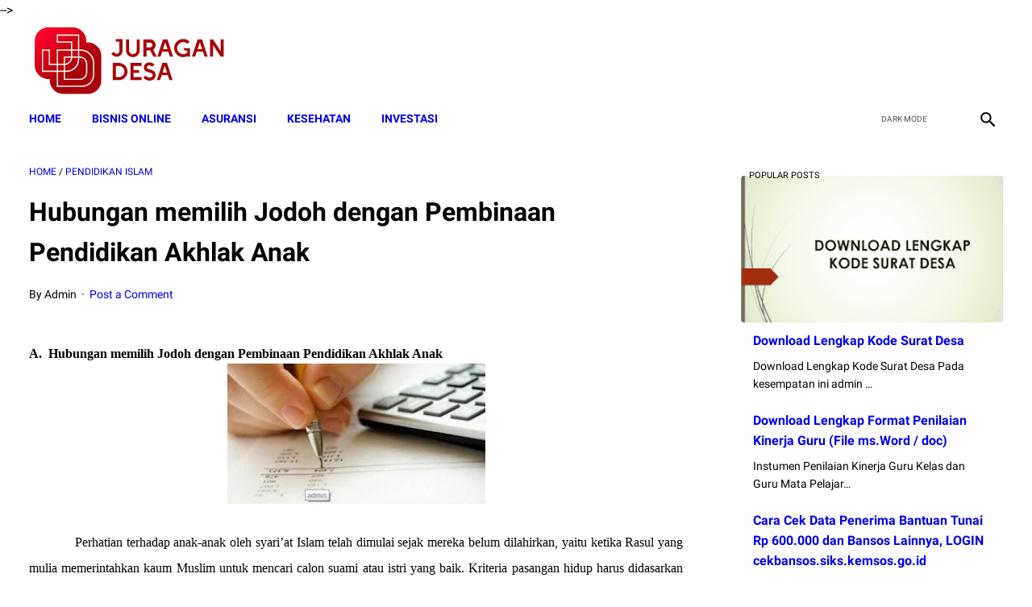

--- FILE ---
content_type: text/html; charset=utf-8
request_url: https://www.google.com/recaptcha/api2/aframe
body_size: 267
content:
<!DOCTYPE HTML><html><head><meta http-equiv="content-type" content="text/html; charset=UTF-8"></head><body><script nonce="t-RevVl_RxyG3qGSyzBiNg">/** Anti-fraud and anti-abuse applications only. See google.com/recaptcha */ try{var clients={'sodar':'https://pagead2.googlesyndication.com/pagead/sodar?'};window.addEventListener("message",function(a){try{if(a.source===window.parent){var b=JSON.parse(a.data);var c=clients[b['id']];if(c){var d=document.createElement('img');d.src=c+b['params']+'&rc='+(localStorage.getItem("rc::a")?sessionStorage.getItem("rc::b"):"");window.document.body.appendChild(d);sessionStorage.setItem("rc::e",parseInt(sessionStorage.getItem("rc::e")||0)+1);localStorage.setItem("rc::h",'1769002853865');}}}catch(b){}});window.parent.postMessage("_grecaptcha_ready", "*");}catch(b){}</script></body></html>